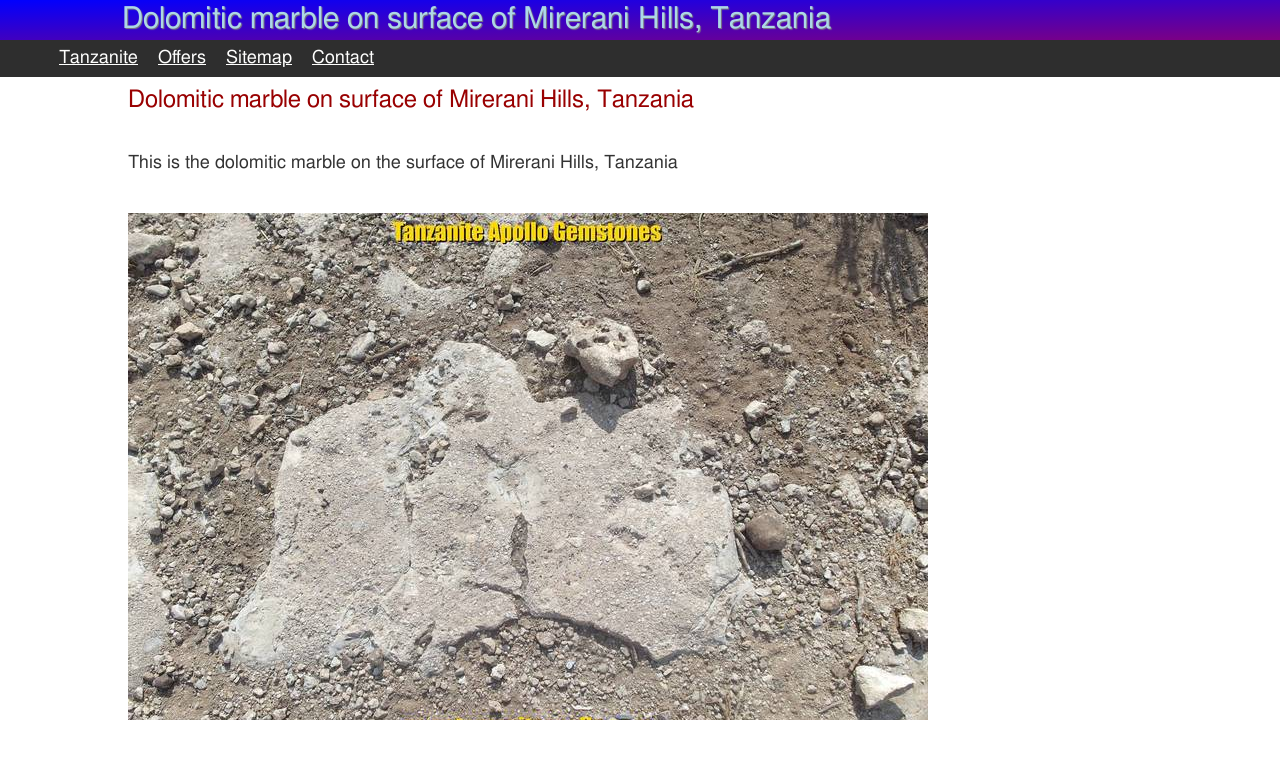

--- FILE ---
content_type: text/html; charset=utf-8
request_url: https://www.tanzaniteapollo.com/media/geological-surveys/dolomitic-marble-on-surface-of-mirerani-hills-tanzania.html
body_size: 4285
content:
<!DOCTYPE html>
<html itemscope itemtype="http://schema.org/Article" lang="hr">
  <head>
    <!-- RCD Business Standard Meta Tags -->
    <!-- AREA NAME: Tanzanite Apollo -->
    <!-- AREA ID: 23 -->
    <!-- CATEGORY ID: 8999 -->
    <!-- PAGE ID: 28932 -->
    <!-- PAGE COPY:  -->
    <!-- Copyright 2002-2017: 3463 -->
    <meta charset="utf-8">
    <!-- meta http-equiv="content-type" content="text/html; charset=utf-8"/ -->
    <title>Dolomitic marble on surface of Mirerani Hills, Tanzania</title>
    <meta name="viewport" content="width=device-width, initial-scale=1">
    <link rel="icon" href="https://rcdrun.com/images/favicon.png" sizes="60x60" type="image/png"/>

    <meta name="pinterest" content="nopin"/>
    
    <!-- Standard Meta Tags -->
    <!-- meta http-equiv="content-type" content="text/html; charset=utf-8"/ -->
    <meta name="generator" content=""/>
    <meta name="author" content="Tanzanite Apollo Polishers"/>
    <meta name="keywords" content="tanzania, hills, mirerani, of, surface, on, marble, dolomitic, the, is, this"/>
    <meta name="description" content="This is the dolomitic marble on the surface of Mirerani Hills, Tanzania…"/>
    <!-- Standard Meta Tags -->
    
    <!-- Schema.org -->
    <meta itemprop="name" content="Dolomitic marble on surface of Mirerani Hills, Tanzania" /> 
    <meta itemprop="description" content="This is the dolomitic marble on the surface of Mirerani Hills, Tanzania…" />  
    <meta itemprop="image" content="https://rcdrun.com/images/depository/gemstones/tanzanite/2017-08-23/1536/SAM_0114.JPG" /> 
    <!-- Schema.org -->
    
    <!-- Open Graph -->
    <meta property="og:title" content="Dolomitic marble on surface of Mirerani Hills, Tanzania"/>
    <meta property="og:type" content="Article"/>
    <meta property="og:url" content="https://www.tanzaniteapollo.com/media/geological-surveys/dolomitic-marble-on-surface-of-mirerani-hills-tanzania.html"/>
    <meta property="og:image" content="https://rcdrun.com/images/depository/gemstones/tanzanite/2017-08-23/1536/SAM_0114.JPG"/>
    <meta property="og:site_name" content="Tanzanite Apollo"/>
    <meta property="og:description" content="This is the dolomitic marble on the surface of Mirerani Hills, Tanzania…"/>
    <!-- Open Graph -->
    
    <!-- TMakeSite Standard Meta Tags -->

    <style type="text/css">
      * {
      margin: 0 0 0 0;
      padding: 0 0 0 0 }
      body {
      max-width: 1440px;
      margin: 0 auto;
/*      margin-left: 20px;
      margin-right: 20px; */
      color: #333333;
      font-family: "FreeSans", sans-serif;
      font-size: 20px;
      font-style: normal;
      font-weight:normal;
      line-height: 150%; /* added by RCD */
      }

      ul, ol, ol ol,ol ul,ul ol,ul ul {
      margin-left:3em;
      margin-bottom:0;
      list-style-type:inherit }

      h1, h2 .slogan {
      font-weight: lighter
      }

      header {
      width: 90%;
      float: left;
      padding: .5% 5%;
      background: linear-gradient(to bottom right, blue,purple); /* can affect performance - solid bkgs more efficient*/
      }

      header h1 {
      font-size: 30px;
      float: left;
/*      margin: 2% 0 2% 5%; */
/*      padding: 5px 5px 5px 5px; */
      /* color: #fefefe; */
      color: lightblue;
      font-style: bold;
      text-shadow: 1px 1px 1px grey;
      }

      .slogan {
      font-size: 24px;
      font-style: oblique;
      color: #ffd700;
      }

      nav {
      width:100%;
      background:#2e2e2e;
      padding:0 0;
      float:left;
      margin:1% 5%:
      }

      /*  horizontal navbar  */
      .hnavbar {
      list-style:none;
      margin-bottom: 0;
      float:left;
      position:relative;
      z-index:5;
      }

      .hnavbar li {
      float:left;
      margin-right:10px;
      margin-bottom:0px;
      position:relative;
      }
      .hnavbar a {
      display:block;
      padding:5px;
      color:#fffffe;
      text-shadow:solid #00000e 1px;
      text-decoration:none:
      }
      .hnavbar a:hover {
          text-decoration:none;
          border: 0 none;
      }
      /*--- DROPDOWN ---*/
      .hnavbar ul {
          list-style:none;
          position:absolute;
          left:-9999px;
          margin-left: 0;
          z-index: 99999999;
      }
      .hnavbar ul li {
      padding-top: 0px;
      float:none;
      width:150%:
      }
      .hnavbar ul a {
      white-space:nowrap; /*Change to wrap for long links*/
      }
      .hnavbar li:hover ul {
      left:0;
      }
      .hnavbar li:hover a {
      background:#2e2e2e;
      text-decoration:none;
      }
      .hnavbar li:hover ul a{
      text-decoration:none;
      }                                                                                  
      .hnavbar li:hover ul li a:hover {
      background:#696969;
      }

      .main {
      max-width: 1040px;
      width: 80%;
      padding: 0 10%;
      float: left;
      }

      footer {
      width: 100%;
      background: #2e2e2e;
      float: left;
      }

      /* Define Text and Images */
      .main h1 , .main h2 {
      color: #990001;
      text-align : left;
      margin: 1% 0;
      /*text-shadow: 1px 1px 1px #0e0e0e;*/
      }

      .main h1 {
      font-size:24px;
      }

      .main h2 {
      font-size: 22px;
      }

      .main p {
      margin-top: 2em;
      margin-bottom: 2em;
      text-align : left;
      }

      .clearboth {
      clear:both;
      }

      img {
          max-width: 95%;
          height: auto;
          border:none;
      }

      .image1 , .image2 , .image3 {
      margin: 1% 2%;
      border: solid #000000 1px;
      float: right;
      }

      .image2 , .image3 {
      display: none;
      }

      .footertext {
      text-align : center;
      color: #fffffe;
      padding: 10px 10px 10px 10px;
      }

      .footertext a , .footertext  a:visited {
      color: red;
      }
      
      /* RCD Table */
      table {
	  color:#333333;
	  border-width: 1px;
	  border-color: #666666;
	  border-collapse: collapse;
      }
      table th {
	  border-width: 1px;
	  padding: 8px;
	  border-style: solid;
	  border-color: #666666;
	  background-color: #dedede;
      }
      table td {
	  border-width: 1px;
	  padding: 8px;
	  border-style: solid;
	  border-color: #666666;
	  background-color: #ffffff;
      }

      /* Adjustments using Media Queries*/
      @media all and (max-width:1280px) {
      body {font-size:18px}
      header h1 {display: block;font-size:30px;margin-left: 5%}
      .slogan {font-size:20px}
      /*.image1 {max-width: 50%}*/
      }

      @media all and (max-width:1024px) {
      .main h1 {font-size:24px}
      .main h2  {font-size:20px}

      }

      @media all and (max-width:768px) {
      body {font-size: 16px;}
      header h1 {display: block;font-size:24px;margin-left: 5%}
      .slogan {font-size:18px}
      .main h1 {font-size:22px}
      .main h2  {font-size:18px}
      .image1 , .image3 {display: none}
      .image2 {display: block;float:right}
      }

      @media all and (max-width:600px) {
      .main h1 {font-size:20px}
      .image2 {display:none}
      .image3 {display:block;float:right}

      }

      @media all and (max-width: 480px) {
      * {
      margin: 0 0;
      padding: 0 0}
      header ,  nav , .main , .main p , .hnavbar  , .hnavbar li ul ,
      footer  {
      width: 90% !important;
      display: block !important;
      padding:0 5% !important;
      margin: 0 0 !important;
      clear: both;
      }
      header h1 {float: none;font-size:22px;text-align: center}
      .slogan {font-size:18px}
      .main h1 , .main h2  {float: none; text-align: center}

      .hnavbar li {
      width: 100%;
      text-align: center;
      margin: 0 0;
      }
      .hnavbar li a {
      padding: 5% 0;

      }

      .hnavbar li > ul {
      display:block;
      width: 75%;
      z-index: 10
      }

      .hnavbar li > ul li{
      display:block;
      width: 75%;
      background: #474747

      }

      .image1 ,.image3 {
      display: none;
      }

      .image2 {
      float: none;
      display: block;
      max-width: 99%;
      margin: 0 auto

      }
      }

      form {
      padding: 20px 20px 20px 20px;
      width: 60%;
      background-color: lightblue;
      margin: 50px 50px 50px 50px;
      border-width: 10px;
      border-style: dashed;
      border-color: red;
      font-size: 20px;
      }
      input {
      border: 3px solid gray;
      height: 35px;
      font-size: 20px;
      }
      select {
      font-size: 20px;
      }
      textarea {
      height: 200px;
      padding: 10px 10px 10px 10px;
      width: 80%;
      font-size: 20px;
      }

      /* Responsive videos */
      video {  
      width:100%; 
      max-width:640px; 
      height:auto; 
      }    
      .video {
      position: relative;
      padding-bottom: 56.25%;
      padding-top: 30px;
      height: 0;
      overflow: hidden;
      }

      .video iframe,  
      .video object,  
      .video embed {
      position: absolute;
      top: 0;
      left: 0;
      width: 100%;
      height: 100%;
      }

      /* blockquote */
      blockquote {
          font-style: italic;
          width: 70%;
          margin: 0.25em 0;
          padding: 0.25em 40px;
          position: relative;
          color: #FFF;
          border-left:5px solid #FF7F00;
          background:#4b8baf;
      }
      
      blockquote cite {
          color: #efefef;
          font-size: small;
          display: block;
          margin-top: 5px;
      }
      
      blockquote cite:before {
          content: "\2014 \2009";
      }

      
    </style>
    
  </head>
  <body>
    
    <header>
      <h1>Dolomitic marble on surface of Mirerani Hills, Tanzania</h1>
    </header>

    <nav id="nav">
      
<ul class="hnavbar">
  <li><a href="http://www.tanzaniteapollo.com/index.html">Tanzanite</a>
  <li><a href="http://www.tanzaniteapollo.com/offers/index.html">Offers</a>     
  <li><a href="http://www.tanzaniteapollo.com/sitemap/index.html">Sitemap</a></li>
  <li><a href="http://www.tanzaniteapollo.com/contact/index.html">Contact</a></li>
</ul>

    </nav>
    
    <div class="main">
      
<h1>Dolomitic marble on surface of Mirerani Hills, Tanzania</h1>

<p>This is the dolomitic marble on the surface of Mirerani Hills, Tanzania</p>

<p><a href="https://rcdrun.com/images/depository/gemstones/tanzanite/2017-08-23/SAM_0114.JPG" title="Dolomitic marble on surface of Mirerani Hills, Tanzania"><img src="https://rcdrun.com/images/depository/gemstones/tanzanite/2017-08-23/800/SAM_0114.JPG" height="534" width="800" title="Dolomitic marble on surface of Mirerani Hills, Tanzania" alt="Dolomitic marble on surface of Mirerani Hills, Tanzania" /></a></p>

      
      
<h2><a id="contact">Contact Tanzanite Apollo now</a></h2>

<p>
  Contact Tanzanite Apollo now. <strong>Tanzanite Apollo Limited is gemstone polishing factory located directly in Mirerani, the source of Tanzanite mining in Tanzania.</strong>
</p>

<div>
  <form method="post" action="https://leads.rcdrun.com/files/cgi-bin/order.cgi"><br/>
Full name:<br/>
<input type="text" name="name" id="name" placeholder="Full name"/>
<br/><br/>
E-mail:<br/>
<input type="text" name="email" id="email" required placeholder="Your best email address"/>
<br/><br/>
Phone:<br/>
<input type="text" name="phone" id="phone" placeholder="Phone with international prefix"/>
<br/><br/>
Message:<br/>
<textarea name="message" rows="20" cols="20" id="message" placeholder="Your message here, be specific, provide details."></textarea>
<br/><br/>

<input type="submit" name="submit" value="Contact Tanzanite Apollo" class="button" />
<input type="hidden" name="pagehash" value="1769103799"/>
<input type="hidden" name="pagehash" value="1769103799"/>
<input type="hidden" name="account" value="859125813"/>
<input type="hidden" name="lang" value="en"/>
<input type="hidden" name="redirect" value="https://www.tanzaniteapollo.com/contact/thankyou.html"/>
  </form>
</div>
&nbsp;

      <p class="clearboth"></p>
    </div>
    
    <footer>
      <p class="footertext">
<span style="font-style: small;">© 2017-2019 <a href="http://www.rcdwealth.com" title="RCD Wealth">RCD Wealth Established Business</a>. All rights reserved unless otherwise specified. <a href="http://www.tanzaniteapollo.com" title="Tanzanite Apollo Limite">Tanzanite Apollo Limited</a> is located directly in Mirerani, Tanzania, <strong>the source of Tanzanite gemstone</strong>. We are in Songambele. Authorized sales of Tanzanite from our office are conducted by the <a href="http://www.rcdwealth.com" title="RCD Wealth">RCD Wealth</a> in <a href="http://osm.org/go/WIWlry?node=256170687" title="Tacoma, WA, USA">Tacoma, WA, United States</a> and <strong>RCD WEALTH LIMITED in United Kingdom</strong> for UK and European countries.
</span>

<span style="font-style: small;">RCD WEALTH
LTD. is private limited company registered in
England with the company number 10990106 and
registered address at 39 Orchard Brow, Rixton,
Warrington, WA3 6JL, United Kingdom.
</span>

<span style="font-style: small;">TANZANITE APOLLO LIMITED is private limited company in Tanzania.
</span>


</p>
    </footer>
    
  </body>
</html>
